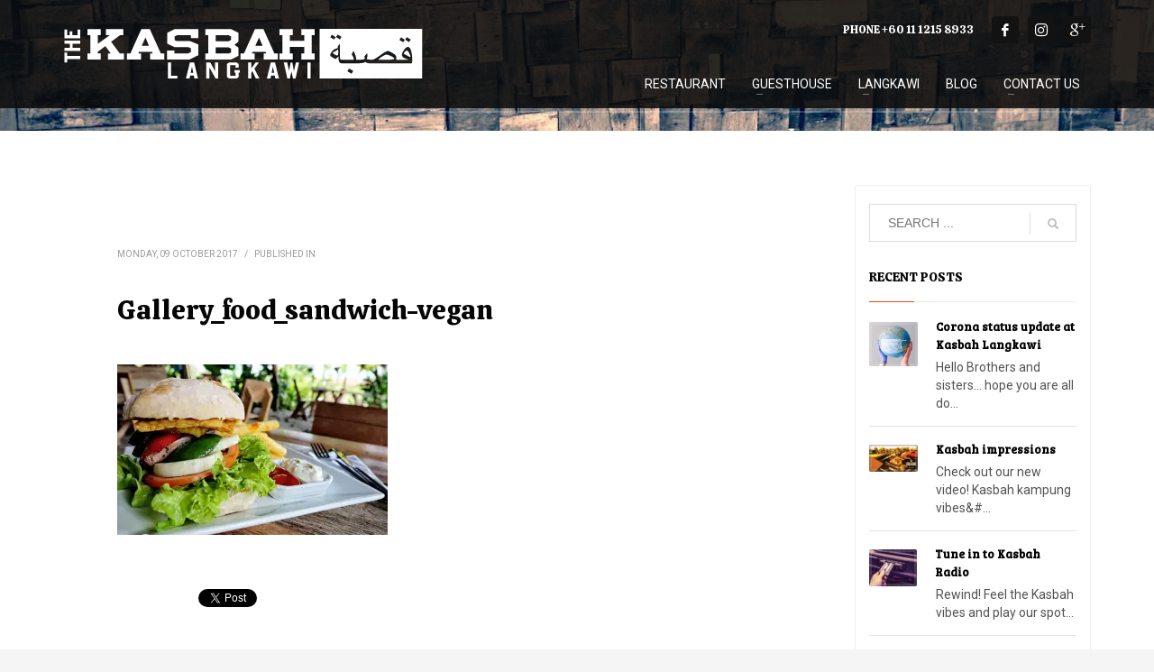

--- FILE ---
content_type: text/html; charset=UTF-8
request_url: https://kasbah.my/gallery_food_sandwich-vegan/
body_size: 11139
content:
<!DOCTYPE html><html
lang=en-GB><head><meta
charset=UTF-8><meta
name=twitter:widgets:csp content=on><link
rel=profile href=http://gmpg.org/xfn/11><link
rel=pingback href=https://kasbah.my/xmlrpc.php><title>Gallery_food_sandwich-vegan &#8211; The Kasbah Langkawi</title><link
rel=dns-prefetch href=//s0.wp.com><link
rel=dns-prefetch href=//fonts.googleapis.com><link
rel=dns-prefetch href=//ajax.googleapis.com><link
rel=dns-prefetch href=//s.w.org><link
rel=alternate type=application/rss+xml title="The Kasbah Langkawi &raquo; Feed" href=https://kasbah.my/feed/ ><link
rel=alternate type=application/rss+xml title="The Kasbah Langkawi &raquo; Comments Feed" href=https://kasbah.my/comments/feed/ ><link
rel=alternate type=application/rss+xml title="The Kasbah Langkawi &raquo; Gallery_food_sandwich-vegan Comments Feed" href="https://kasbah.my/feed/?attachment_id=2935"> <script>window._wpemojiSettings = {"baseUrl":"https:\/\/s.w.org\/images\/core\/emoji\/11\/72x72\/","ext":".png","svgUrl":"https:\/\/s.w.org\/images\/core\/emoji\/11\/svg\/","svgExt":".svg","source":{"concatemoji":"https:\/\/kasbah.my\/wp-includes\/js\/wp-emoji-release.min.js?ver=4.9.24"}};
			!function(e,a,t){var n,r,o,i=a.createElement("canvas"),p=i.getContext&&i.getContext("2d");function s(e,t){var a=String.fromCharCode;p.clearRect(0,0,i.width,i.height),p.fillText(a.apply(this,e),0,0);e=i.toDataURL();return p.clearRect(0,0,i.width,i.height),p.fillText(a.apply(this,t),0,0),e===i.toDataURL()}function c(e){var t=a.createElement("script");t.src=e,t.defer=t.type="text/javascript",a.getElementsByTagName("head")[0].appendChild(t)}for(o=Array("flag","emoji"),t.supports={everything:!0,everythingExceptFlag:!0},r=0;r<o.length;r++)t.supports[o[r]]=function(e){if(!p||!p.fillText)return!1;switch(p.textBaseline="top",p.font="600 32px Arial",e){case"flag":return s([55356,56826,55356,56819],[55356,56826,8203,55356,56819])?!1:!s([55356,57332,56128,56423,56128,56418,56128,56421,56128,56430,56128,56423,56128,56447],[55356,57332,8203,56128,56423,8203,56128,56418,8203,56128,56421,8203,56128,56430,8203,56128,56423,8203,56128,56447]);case"emoji":return!s([55358,56760,9792,65039],[55358,56760,8203,9792,65039])}return!1}(o[r]),t.supports.everything=t.supports.everything&&t.supports[o[r]],"flag"!==o[r]&&(t.supports.everythingExceptFlag=t.supports.everythingExceptFlag&&t.supports[o[r]]);t.supports.everythingExceptFlag=t.supports.everythingExceptFlag&&!t.supports.flag,t.DOMReady=!1,t.readyCallback=function(){t.DOMReady=!0},t.supports.everything||(n=function(){t.readyCallback()},a.addEventListener?(a.addEventListener("DOMContentLoaded",n,!1),e.addEventListener("load",n,!1)):(e.attachEvent("onload",n),a.attachEvent("onreadystatechange",function(){"complete"===a.readyState&&t.readyCallback()})),(n=t.source||{}).concatemoji?c(n.concatemoji):n.wpemoji&&n.twemoji&&(c(n.twemoji),c(n.wpemoji)))}(window,document,window._wpemojiSettings);</script> <style>img.wp-smiley,img.emoji{display:inline !important;border:none !important;box-shadow:none !important;height:1em !important;width:1em !important;margin:0
.07em !important;vertical-align:-0.1em !important;background:none !important;padding:0
!important}</style><link
rel=stylesheet id=zn_all_g_fonts-css  href='//fonts.googleapis.com/css?family=Amatic+SC%7CRoboto+Condensed%7CRoboto%7CBree+Serif%7CPatua+One%7CArchitects+Daughter%7CCaveat+Brush%7CRancho%7CCalistoga%7CBebas+Neue&#038;subset=latin&#038;ver=4.9.24' type=text/css media=all><link
rel=stylesheet href=https://kasbah.my/wp-content/cache/minify/e0024.css media=all><link
rel=stylesheet id=jquery-style-css  href='https://ajax.googleapis.com/ajax/libs/jqueryui/1.8.2/themes/smoothness/jquery-ui.css?ver=4.9.24' type=text/css media=all><link
rel=stylesheet href=https://kasbah.my/wp-content/cache/minify/fc74f.css media=all><link
rel=stylesheet id=th-theme-print-stylesheet-css  href='https://kasbah.my/wp-content/themes/kallyas/css/print.css?ver=4.15.14' type=text/css media=print> <script src='https://kasbah.my/wp-includes/js/jquery/jquery.js?ver=1.12.4'></script> <script src='https://kasbah.my/wp-includes/js/jquery/jquery-migrate.min.js?ver=1.4.1'></script> <script src='https://kasbah.my/wp-includes/js/jquery/ui/core.min.js?ver=1.11.4'></script> <script src='https://kasbah.my/wp-includes/js/jquery/ui/datepicker.min.js?ver=1.11.4'></script> <script>jQuery(document).ready(function(jQuery){jQuery.datepicker.setDefaults({"closeText":"Close","currentText":"Today","monthNames":["January","February","March","April","May","June","July","August","September","October","November","December"],"monthNamesShort":["Jan","Feb","Mar","Apr","May","Jun","Jul","Aug","Sep","Oct","Nov","Dec"],"nextText":"Next","prevText":"Previous","dayNames":["Sunday","Monday","Tuesday","Wednesday","Thursday","Friday","Saturday"],"dayNamesShort":["Sun","Mon","Tue","Wed","Thu","Fri","Sat"],"dayNamesMin":["S","M","T","W","T","F","S"],"dateFormat":"MM d, yy","firstDay":0,"isRTL":false});});</script> <script>var WPURLS = {"siteurl":"https:\/\/kasbah.my"};</script> <script src='https://kasbah.my/wp-content/plugins/beds24-online-booking/js/beds24-datepicker.js?ver=4.9.24'></script> <link
rel=https://api.w.org/ href=https://kasbah.my/wp-json/ ><link
rel=EditURI type=application/rsd+xml title=RSD href=https://kasbah.my/xmlrpc.php?rsd><link
rel=wlwmanifest type=application/wlwmanifest+xml href=https://kasbah.my/wp-includes/wlwmanifest.xml><meta
name=generator content="WordPress 4.9.24"><link
rel=shortlink href=https://wp.me/aaaDAg-Ll><link
rel=alternate type=application/json+oembed href="https://kasbah.my/wp-json/oembed/1.0/embed?url=https%3A%2F%2Fkasbah.my%2Fgallery_food_sandwich-vegan%2F"><link
rel=alternate type=text/xml+oembed href="https://kasbah.my/wp-json/oembed/1.0/embed?url=https%3A%2F%2Fkasbah.my%2Fgallery_food_sandwich-vegan%2F&#038;format=xml"><link
rel=dns-prefetch href=//v0.wordpress.com><link
rel=dns-prefetch href=//i0.wp.com><link
rel=dns-prefetch href=//i1.wp.com><link
rel=dns-prefetch href=//i2.wp.com><style>img#wpstats{display:none}</style><meta
name=theme-color
content=#e84d0b><meta
name=viewport content="width=device-width, initial-scale=1, maximum-scale=1">
<!--[if lte IE 8]> <script>var $buoop = {
				vs: {i: 10, f: 25, o: 12.1, s: 7, n: 9}
			};

			$buoop.ol = window.onload;

			window.onload = function () {
				try {
					if ($buoop.ol) {
						$buoop.ol()
					}
				}
				catch (e) {
				}

				var e = document.createElement("script");
				e.setAttribute("type", "text/javascript");
				e.setAttribute("src", "https://browser-update.org/update.js");
				document.body.appendChild(e);
			};</script> <![endif]-->
<!--[if lt IE 9]> <script src=//html5shim.googlecode.com/svn/trunk/html5.js></script> <![endif]-->
<noscript><style media=screen>.zn-animateInViewport{visibility:visible}</style></noscript><style>html:not( .jetpack-lazy-images-js-enabled ) .jetpack-lazy-image{display:none}</style> <script>document.documentElement.classList.add(
					'jetpack-lazy-images-js-enabled'
				);</script> <meta
property=og:type content=article><meta
property=og:title content=Gallery_food_sandwich-vegan><meta
property=og:url content=https://kasbah.my/gallery_food_sandwich-vegan/ ><meta
property=og:description content="Visit the post for more."><meta
property=article:published_time content=2017-10-09T10:35:12+00:00><meta
property=article:modified_time content=2017-10-09T10:35:12+00:00><meta
property=og:site_name content="The Kasbah Langkawi"><meta
property=og:image content=https://kasbah.my/wp-content/uploads/2017/10/Gallery_food_sandwich-vegan.jpg><meta
property=og:locale content=en_GB><meta
name=twitter:text:title content=Gallery_food_sandwich-vegan><meta
name=twitter:image content="https://i2.wp.com/kasbah.my/wp-content/uploads/2017/09/cropped-Kasbah_logo_B_512.jpg?fit=240%2C240&amp;ssl=1"><meta
name=twitter:card content=summary><meta
name=twitter:description content="Visit the post for more."><link
rel=icon href="https://i2.wp.com/kasbah.my/wp-content/uploads/2017/09/cropped-Kasbah_logo_B_512.jpg?fit=32%2C32&#038;ssl=1" sizes=32x32><link
rel=icon href="https://i2.wp.com/kasbah.my/wp-content/uploads/2017/09/cropped-Kasbah_logo_B_512.jpg?fit=192%2C192&#038;ssl=1" sizes=192x192><link
rel=apple-touch-icon-precomposed href="https://i2.wp.com/kasbah.my/wp-content/uploads/2017/09/cropped-Kasbah_logo_B_512.jpg?fit=180%2C180&#038;ssl=1"><meta
name=msapplication-TileImage content="https://i2.wp.com/kasbah.my/wp-content/uploads/2017/09/cropped-Kasbah_logo_B_512.jpg?fit=270%2C270&#038;ssl=1"></head><body
class="attachment attachment-template-default single single-attachment postid-2935 attachmentid-2935 attachment-jpeg res1170 kl-sticky-header kl-skin--light" itemscope=itemscope itemtype=https://schema.org/WebPage ><div
class=login_register_stuff></div><div
id=fb-root></div> <script>(function (d, s, id) {
				var js, fjs = d.getElementsByTagName(s)[0];
				if (d.getElementById(id)) return;
				js = d.createElement(s);
				js.id = id;
				js.src = "//connect.facebook.net/en_US/sdk.js#xfbml=1&version=v2.5";
				fjs.parentNode.insertBefore(js, fjs);
			}(document, 'script', 'facebook-jssdk'));</script> <div
id=zn-nav-overlay class="znNavOvr znNavOvr--layoutS2 znNavOvr--animation1 znNavOvr--theme-dark"><div
class="znNavOvr-inner "><div
class=znNavOvr-menuWrapper></div><div
class="znNavOvr-copyText-wrapper znNavOvr-opEffect"><div
class=znNavOvr-copyText>© 2018 Cenang Backyard Sdn Bhd</div></div></div><a
href=# class="znNavOvr-close znNavOvr-close--trSmall" id=znNavOvr-close>
<span></span>
<svg
x=0px y=0px width=54px height=54px viewBox="0 0 54 54">
<circle
fill=transparent stroke=#656e79 stroke-width=1 cx=27 cy=27 r=25 stroke-dasharray="157 157" stroke-dashoffset=157></circle>
</svg>
</a></div><div
id=page_wrapper><header
id=header class="site-header  style5 header--sticky header--not-sticked    headerstyle-xs--image_color  sticky-resize headerstyle--image_color site-header--absolute nav-th--light siteheader-classic siteheader-classic-normal sheader-sh--light"  data-custom-sticky-textscheme=sh--gray ><div
class="site-header-wrapper sticky-top-area"><div
class="kl-top-header site-header-main-wrapper clearfix   sh--light"><div
class="container siteheader-container header--oldstyles"><div
class="fxb-row fxb-row-col-sm"><div
class='fxb-col fxb fxb-center-x fxb-center-y fxb-basis-auto fxb-grow-0'><div
id=logo-container class="logo-container hasInfoCard  logosize--yes zn-original-logo"><h3 class='site-logo logo ' id='logo'><a
href=https://kasbah.my/ class=site-logo-anch><img
class="logo-img-sticky site-logo-img-sticky" src=https://kasbah.my/wp-content/uploads/2017/10/Kasbah_logo_footer_white.png  alt="The Kasbah Langkawi" title="Travellers Café &amp; Guesthouse"><img
class="logo-img site-logo-img" src=https://kasbah.my/wp-content/uploads/2017/10/Kasbah_logo_header_white.png  alt="The Kasbah Langkawi" title="Travellers Café &amp; Guesthouse"></a></h3><div
id=infocard class=logo-infocard><div
class="custom "><div
class=row><div
class=col-sm-5><div
class="infocard-wrapper text-center"><p><img
src=https://kasbah.my/wp-content/uploads/2017/09/CenangBackYard_wht.png alt="The Kasbah Langkawi"></p><p>The Kasbah Langkawi is wholly owned by Cenang Backyard Sdn Bhd</p></div></div><div
class=col-sm-7><div
class="custom contact-details"><p>
<strong>T +60-11-12158933</strong><br>
Email:&nbsp;<a
href=mailto:contact@kasbah.my>contact@kasbah.my</a></p><p>
Cenang Backyard Sdn Bhd<br>Lorong HJ Salleh<br>KG Bohor Tempoyak, MK Kedawang<br>07000 Langkawi<br>Kedah, Malaysia</p></div><div
style=height:20px;></div></div></div></div></div></div></div><div
class='fxb-col fxb-basis-auto'><div
class="separator site-header-separator visible-xs"></div><div
class="fxb-row site-header-row site-header-top "><div
class='fxb-col fxb fxb-start-x fxb-center-y fxb-basis-auto site-header-col-left site-header-top-left'></div><div
class='fxb-col fxb fxb-end-x fxb-center-y fxb-basis-auto site-header-col-right site-header-top-right'><div
class="sh-component kl-header-toptext kl-font-alt">PHONE ‭+60 11 1215 8933</div><ul
class="sh-component social-icons sc--colored_hov topnav navRight topnav-no-hdnav"><li
class="topnav-li social-icons-li"><a
href=https://www.facebook.com/KasbahLGK/ data-zniconfam=kl-social-icons data-zn_icon= target=_blank class="topnav-item social-icons-item scheader-icon-ue83f" title=Facebook></a></li><li
class="topnav-li social-icons-li"><a
href=https://www.instagram.com/kasbahlangkawi/ data-zniconfam=kl-social-icons data-zn_icon= target=_blank class="topnav-item social-icons-item scheader-icon-ue859" title=Instagram></a></li><li
class="topnav-li social-icons-li"><a
href="https://www.google.com/search?q=The+Kasbah&stick=H4sIAAAAAAAA_-NgU1IxqDA2MEmyME81NLBMMzY2SjG2AgoZpaSlGaSYpVoYmZummC5i5QrJSFXwTixOSswAAD7x3qc1AAAA&hl=en&mat=CQsSTkOAQUrGElYBNqvzOhDf2GWB2l1wvESQqLS82BqCz5UbpF5vtEAQ-bNRfYkr3QQ7uKxgjvwikWKXZSY1INjXpZljodlv46vf9wonpfGTEymHPTuxwGUM54V8Ec5k8Q" data-zniconfam=kl-social-icons data-zn_icon= target=_blank class="topnav-item social-icons-item scheader-icon-ue808" title=Google></a></li></ul></div></div><div
class="separator site-header-separator visible-xs"></div><div
class="fxb-row site-header-row site-header-main "><div
class='fxb-col fxb fxb-start-x fxb-center-y fxb-basis-auto site-header-col-left site-header-main-left'></div><div
class='fxb-col fxb fxb-center-x fxb-center-y fxb-basis-auto site-header-col-center site-header-main-center'></div><div
class='fxb-col fxb fxb-end-x fxb-center-y fxb-basis-auto site-header-col-right site-header-main-right'><div
class='fxb-col fxb fxb-end-x fxb-center-y fxb-basis-auto site-header-main-right-top'><div
class="sh-component main-menu-wrapper" role=navigation itemscope=itemscope itemtype=https://schema.org/SiteNavigationElement ><div
class=zn-res-menuwrapper>
<a
href=# class="zn-res-trigger zn-menuBurger zn-menuBurger--3--s zn-menuBurger--anim1 " id=zn-res-trigger>
<span></span>
<span></span>
<span></span>
</a></div><div
id=main-menu class="main-nav mainnav--overlay mainnav--active-uline mainnav--pointer-dash nav-mm--light zn_mega_wrapper "><ul
id=menu-main-menu class="main-menu main-menu-nav zn_mega_menu "><li
id=menu-item-3068 class="main-menu-item menu-item menu-item-type-post_type menu-item-object-page menu-item-3068  main-menu-item-top  menu-item-even menu-item-depth-0"><a
href=https://kasbah.my/restaurant/ class=" main-menu-link main-menu-link-top"><span>RESTAURANT</span></a></li><li
id=menu-item-4859 class="main-menu-item menu-item menu-item-type-post_type menu-item-object-page menu-item-has-children menu-item-4859  main-menu-item-top  menu-item-even menu-item-depth-0"><a
href=https://kasbah.my/guesthouse-2/ class=" main-menu-link main-menu-link-top"><span>GUESTHOUSE</span></a><ul
class="sub-menu clearfix"><li
id=menu-item-4882 class="main-menu-item menu-item menu-item-type-post_type menu-item-object-page menu-item-4882  main-menu-item-sub  menu-item-odd menu-item-depth-1"><a
href=https://kasbah.my/deluxe-double-room/ class=" main-menu-link main-menu-link-sub"><span>Deluxe Double Bed Room</span></a></li><li
id=menu-item-4994 class="main-menu-item menu-item menu-item-type-post_type menu-item-object-page menu-item-4994  main-menu-item-sub  menu-item-odd menu-item-depth-1"><a
href=https://kasbah.my/deluxe-twin-room/ class=" main-menu-link main-menu-link-sub"><span>Deluxe Twin Bed Room</span></a></li><li
id=menu-item-4992 class="main-menu-item menu-item menu-item-type-post_type menu-item-object-page menu-item-4992  main-menu-item-sub  menu-item-odd menu-item-depth-1"><a
href=https://kasbah.my/basic-double-room/ class=" main-menu-link main-menu-link-sub"><span>Basic Double Bed Room</span></a></li><li
id=menu-item-4993 class="main-menu-item menu-item menu-item-type-post_type menu-item-object-page menu-item-4993  main-menu-item-sub  menu-item-odd menu-item-depth-1"><a
href=https://kasbah.my/basic-twin-room/ class=" main-menu-link main-menu-link-sub"><span>Basic Twin Bed Room</span></a></li><li
id=menu-item-5074 class="main-menu-item menu-item menu-item-type-post_type menu-item-object-page menu-item-5074  main-menu-item-sub  menu-item-odd menu-item-depth-1"><a
href=https://kasbah.my/group-house/ class=" main-menu-link main-menu-link-sub"><span>Dormitory</span></a></li></ul></li><li
id=menu-item-3115 class="main-menu-item menu-item menu-item-type-post_type menu-item-object-page menu-item-has-children menu-item-3115  main-menu-item-top  menu-item-even menu-item-depth-0"><a
href=https://kasbah.my/langkawi/ class=" main-menu-link main-menu-link-top"><span>LANGKAWI</span></a><ul
class="sub-menu clearfix"><li
id=menu-item-3238 class="main-menu-item menu-item menu-item-type-post_type menu-item-object-page menu-item-3238  main-menu-item-sub  menu-item-odd menu-item-depth-1"><a
href=https://kasbah.my/langkawi/beaches/ class=" main-menu-link main-menu-link-sub"><span>BEACHES</span></a></li><li
id=menu-item-3237 class="main-menu-item menu-item menu-item-type-post_type menu-item-object-page menu-item-3237  main-menu-item-sub  menu-item-odd menu-item-depth-1"><a
href=https://kasbah.my/langkawi/jungle/ class=" main-menu-link main-menu-link-sub"><span>JUNGLE</span></a></li><li
id=menu-item-3629 class="main-menu-item menu-item menu-item-type-post_type menu-item-object-page menu-item-3629  main-menu-item-sub  menu-item-odd menu-item-depth-1"><a
href=https://kasbah.my/langkawi/mangrove/ class=" main-menu-link main-menu-link-sub"><span>MANGROVES</span></a></li><li
id=menu-item-3253 class="main-menu-item menu-item menu-item-type-post_type menu-item-object-page menu-item-3253  main-menu-item-sub  menu-item-odd menu-item-depth-1"><a
href=https://kasbah.my/langkawi/waterfall/ class=" main-menu-link main-menu-link-sub"><span>WATERFALL</span></a></li><li
id=menu-item-3771 class="main-menu-item menu-item menu-item-type-post_type menu-item-object-page menu-item-3771  main-menu-item-sub  menu-item-odd menu-item-depth-1"><a
href=https://kasbah.my/langkawi/99islands/ class=" main-menu-link main-menu-link-sub"><span>99 ISLANDS</span></a></li><li
id=menu-item-3772 class="main-menu-item menu-item menu-item-type-post_type menu-item-object-page menu-item-3772  main-menu-item-sub  menu-item-odd menu-item-depth-1"><a
href=https://kasbah.my/langkawi/topview/ class=" main-menu-link main-menu-link-sub"><span>TOP VIEW</span></a></li><li
id=menu-item-3769 class="main-menu-item menu-item menu-item-type-post_type menu-item-object-page menu-item-3769  main-menu-item-sub  menu-item-odd menu-item-depth-1"><a
href=https://kasbah.my/langkawi/rural/ class=" main-menu-link main-menu-link-sub"><span>RURAL LANGKAWI</span></a></li><li
id=menu-item-3895 class="main-menu-item menu-item menu-item-type-post_type menu-item-object-page menu-item-3895  main-menu-item-sub  menu-item-odd menu-item-depth-1"><a
href=https://kasbah.my/langkawi/marine-park-pulau-payar/ class=" main-menu-link main-menu-link-sub"><span>MARINE PARK</span></a></li><li
id=menu-item-3770 class="main-menu-item menu-item menu-item-type-post_type menu-item-object-page menu-item-3770  main-menu-item-sub  menu-item-odd menu-item-depth-1"><a
href=https://kasbah.my/langkawi/culture/ class=" main-menu-link main-menu-link-sub"><span>CULTURE</span></a></li><li
id=menu-item-3869 class="main-menu-item menu-item menu-item-type-post_type menu-item-object-page menu-item-3869  main-menu-item-sub  menu-item-odd menu-item-depth-1"><a
href=https://kasbah.my/langkawi/legends/ class=" main-menu-link main-menu-link-sub"><span>LEGENDS</span></a></li><li
id=menu-item-3768 class="main-menu-item menu-item menu-item-type-post_type menu-item-object-page menu-item-3768  main-menu-item-sub  menu-item-odd menu-item-depth-1"><a
href=https://kasbah.my/langkawi/food/ class=" main-menu-link main-menu-link-sub"><span>FOOD</span></a></li></ul></li><li
id=menu-item-2652 class="main-menu-item menu-item menu-item-type-post_type menu-item-object-page current_page_parent menu-item-2652  main-menu-item-top  menu-item-even menu-item-depth-0"><a
href=https://kasbah.my/blog/ class=" main-menu-link main-menu-link-top"><span>BLOG</span></a></li><li
id=menu-item-2695 class="main-menu-item menu-item menu-item-type-post_type menu-item-object-page menu-item-has-children menu-item-2695  main-menu-item-top  menu-item-even menu-item-depth-0"><a
href=https://kasbah.my/contact-us/ class=" main-menu-link main-menu-link-top"><span>CONTACT US</span></a><ul
class="sub-menu clearfix"><li
id=menu-item-3339 class="main-menu-item menu-item menu-item-type-post_type menu-item-object-page menu-item-3339  main-menu-item-sub  menu-item-odd menu-item-depth-1"><a
href=https://kasbah.my/about-us/ class=" main-menu-link main-menu-link-sub"><span>ABOUT US</span></a></li></ul></li></ul></div></div></div></div></div></div></div><div
class="separator site-header-separator "></div></div></div></div></header><div
id=page_header class="page-subheader page-subheader--auto page-subheader--inherit-hp zn_def_header_style  psubhead-stheader--absolute sh-tcolor--dark"><div
class=bgback></div><div
class=th-sparkles></div><div
class=ph-content-wrap><div
class=ph-content-v-center><div><div
class=container><div
class=row><div
class=col-sm-12><ul
vocab=http://schema.org/ typeof=BreadcrumbList class="breadcrumbs fixclear bread-style--minimal"><li
property=itemListElement typeof=ListItem><a
property=item typeof=WebPage href=https://kasbah.my>Home</a></li><li>Gallery_food_sandwich-vegan</li></ul>&nbsp;<div
class=clearfix></div></div></div></div></div></div></div><div
class=zn_header_bottom_style></div></div><section
id=content class=site-content><div
class=container><div
class=row><div
class="right_sidebar col-sm-8 col-md-9 " role=main itemprop=mainContentOfPage ><div
id=th-content-post><div
id=post-2935 class="kl-single-layout--modern post-2935 attachment type-attachment status-inherit hentry"><div
class="itemView clearfix eBlog kl-blog kl-blog-list-wrapper kl-blog--style-light "><div
class=kl-blog-post itemscope=itemscope itemtype=https://schema.org/Blog ><div
class=kl-blog-post-header><div
class="kl-blog-post-details clearfix"><div
class="pull-right hg-postlove-container"></div><div
class=kl-blog-post-meta>
<span
class="kl-blog-post-date updated" itemprop=datePublished >
Monday, 09 October 2017</span>
<span
class="infSep kl-blog-post-details-sep"> / </span>
<span
class="itemCategory kl-blog-post-category"> Published in </span></div></div></div><h1 class="page-title kl-blog-post-title entry-title" itemprop="headline" >Gallery_food_sandwich-vegan</h1><div
class="itemBody kl-blog-post-body kl-blog-cols-1" itemprop=text ><p
class=attachment><a
href='https://i1.wp.com/kasbah.my/wp-content/uploads/2017/10/Gallery_food_sandwich-vegan.jpg?ssl=1'><img
width=300 height=189 src=https://kasbah.my/wp-content/plugins/jetpack/modules/lazy-images/images/1x1.trans.gif class="attachment-medium size-medium" alt data-lazy-src="https://i1.wp.com/kasbah.my/wp-content/uploads/2017/10/Gallery_food_sandwich-vegan.jpg?fit=300%2C189&amp;ssl=1" data-lazy-srcset="https://i1.wp.com/kasbah.my/wp-content/uploads/2017/10/Gallery_food_sandwich-vegan.jpg?w=1140&amp;ssl=1 1140w, https://i1.wp.com/kasbah.my/wp-content/uploads/2017/10/Gallery_food_sandwich-vegan.jpg?resize=300%2C189&amp;ssl=1 300w, https://i1.wp.com/kasbah.my/wp-content/uploads/2017/10/Gallery_food_sandwich-vegan.jpg?resize=768%2C485&amp;ssl=1 768w, https://i1.wp.com/kasbah.my/wp-content/uploads/2017/10/Gallery_food_sandwich-vegan.jpg?resize=1024%2C647&amp;ssl=1 1024w, https://i1.wp.com/kasbah.my/wp-content/uploads/2017/10/Gallery_food_sandwich-vegan.jpg?resize=280%2C177&amp;ssl=1 280w" data-lazy-sizes="(max-width: 300px) 100vw, 300px"></a></p></div><div
class=clearfix></div><div
class="row blog-sg-footer"><div
class=col-sm-6><ul
class="itemSocialSharing kl-blog-post-socsharing clearfix"><li
class="itemFacebookButton kl-blog-post-socsharing-fb"><div
class=fb-like data-href=https://kasbah.my/gallery_food_sandwich-vegan/ data-send=false data-layout=button_count data-width=90 data-show-faces=false></div></li><li
class="itemGooglePlusOneButton kl-blog-post-socsharing-gp"> <script>jQuery(function($){
                var po = document.createElement('script');
                po.type = 'text/javascript';
                po.async = true;
                po.src = 'https://apis.google.com/js/plusone.js';
                var s = document.getElementsByTagName('script')[0];
                s.parentNode.insertBefore(po, s);
            });</script> <div
class=g-plusone data-size=medium></div></li><li
class="itemTwitterButton kl-blog-post-socsharing-tw">
<a
href=//twitter.com/share class=twitter-share-button data-count=horizontal>Tweet</a> <script>window.twttr = (function(d, s, id) {
          var js, fjs = d.getElementsByTagName(s)[0],
            t = window.twttr || {};
          if (d.getElementById(id)) return t;
          js = d.createElement(s);
          js.id = id;
          js.src = "https://platform.twitter.com/widgets.js";
          fjs.parentNode.insertBefore(js, fjs);

          t._e = [];
          t.ready = function(f) {
            t._e.push(f);
          };

          return t;
        }(document, "script", "twitter-wjs"));</script> </li><li
class=kl-blog-post-socsharing-pin>
<a
data-pin-do=buttonPin data-pin-count=beside data-pin-save=true href="https://www.pinterest.com/pin/create/button/?url=https%3A%2F%2Fkasbah.my%2Fgallery_food_sandwich-vegan%2F" class=pin-it-button></a> <script async defer src=//assets.pinterest.com/js/pinit.js></script> </li></ul></div><div
class=col-sm-6></div></div><div
class="related-articles kl-blog-related"><h3 class="rta-title kl-blog-related-title" itemprop="headline" >What you can read next</h3><div
class="row kl-blog-related-row"><div
class=col-sm-4><div
class="rta-post kl-blog-related-post">
<a
class=kl-blog-related-post-link href=https://kasbah.my/2021/01/02/kasbah-impressions/ >
<img
class=kl-blog-related-post-img src=https://kasbah.my/wp-content/uploads/2021/01/youtube-cover-kasbah-370x240_c.jpg width=370 height=240 alt title=youtube-cover-kasbah></a><h5 class="kl-blog-related-post-title"><a
class=kl-blog-related-post-title-link href=https://kasbah.my/2021/01/02/kasbah-impressions/ >Kasbah impressions</a></h5></div></div><div
class=col-sm-4><div
class="rta-post kl-blog-related-post">
<a
class=kl-blog-related-post-link href=https://kasbah.my/2017/09/03/homemade-jam/ >
<img
class=kl-blog-related-post-img src=https://kasbah.my/wp-content/uploads/2017/10/21200701_2014381782128124_3523894314225277985_o-370x240_c.jpg width=370 height=240 alt title=21200701_2014381782128124_3523894314225277985_o></a><h5 class="kl-blog-related-post-title"><a
class=kl-blog-related-post-title-link href=https://kasbah.my/2017/09/03/homemade-jam/ >Homemade Jam</a></h5></div></div><div
class=col-sm-4><div
class="rta-post kl-blog-related-post">
<a
class=kl-blog-related-post-link href=https://kasbah.my/2017/07/20/nafas/ >
<img
class=kl-blog-related-post-img src=https://kasbah.my/wp-content/uploads/2017/10/Nafas_thumb-370x240_c.jpg width=370 height=240 alt title=Nafas_thumb></a><h5 class="kl-blog-related-post-title"><a
class=kl-blog-related-post-title-link href=https://kasbah.my/2017/07/20/nafas/ >Nafas</a></h5></div></div></div></div></div></div></div><div
class="comment-form-wrapper kl-comments-wrapper kl-commlayout-modern"><div
class=clear></div><div
class="zn-separator zn-margin-b line"></div><div
class="zn_comments sixteen columns  kl-comments"><p>You must be <a
href="https://kasbah.my/wp-login.php?redirect_to=https%3A%2F%2Fkasbah.my%2Fgallery_food_sandwich-vegan%2F">
logged in </a>
to post a comment.</p></div></div></div></div><aside
class=" col-sm-4 col-md-3 " role=complementary itemscope=itemscope itemtype=https://schema.org/WPSideBar ><div
class="zn_sidebar sidebar kl-sidebar--light element-scheme--light"><div
id=search-2 class="widget zn-sidebar-widget widget_search"><form
id=searchform class=gensearch__form action=https://kasbah.my/ method=get>
<input
id=s name=s value class="inputbox gensearch__input" type=text placeholder="SEARCH ...">
<button
type=submit id=searchsubmit value=go class="gensearch__submit glyphicon glyphicon-search"></button></form></div><div
id=recent-posts-2 class="widget zn-sidebar-widget widget_recent_entries"><div
class=latest_posts-wgt><h3 class="widgettitle zn-sidebar-widget-title title">Recent Posts</h3><ul
class="posts latest_posts-wgt-posts"><li
class="lp-post latest_posts-wgt-post">
<a
href=https://kasbah.my/2021/03/20/corona-status-update-at-kasbah-langkawi/ class="hoverBorder pull-left latest_posts-wgt-thumb"><img
width=54 height=49 src=https://kasbah.my/wp-content/plugins/jetpack/modules/lazy-images/images/1x1.trans.gif class="attachment-54x54 size-54x54 wp-post-image" alt data-lazy-src="https://i1.wp.com/kasbah.my/wp-content/uploads/2021/03/pexels-anna-shvets-4167544.jpg?fit=54%2C49&amp;ssl=1" data-lazy-srcset="https://i1.wp.com/kasbah.my/wp-content/uploads/2021/03/pexels-anna-shvets-4167544.jpg?w=1000&amp;ssl=1 1000w, https://i1.wp.com/kasbah.my/wp-content/uploads/2021/03/pexels-anna-shvets-4167544.jpg?resize=300%2C272&amp;ssl=1 300w, https://i1.wp.com/kasbah.my/wp-content/uploads/2021/03/pexels-anna-shvets-4167544.jpg?resize=768%2C697&amp;ssl=1 768w, https://i1.wp.com/kasbah.my/wp-content/uploads/2021/03/pexels-anna-shvets-4167544.jpg?resize=206%2C187&amp;ssl=1 206w, https://i1.wp.com/kasbah.my/wp-content/uploads/2021/03/pexels-anna-shvets-4167544.jpg?resize=800%2C726&amp;ssl=1 800w" data-lazy-sizes="(max-width: 54px) 100vw, 54px"></a><h4 class="title latest_posts-wgt-title" itemprop="headline" >
<a
href=https://kasbah.my/2021/03/20/corona-status-update-at-kasbah-langkawi/ class=latest_posts-wgt-title-link title="Corona status update at Kasbah Langkawi">
Corona status update at Kasbah Langkawi	</a></h4><div
class="text latest_posts-wgt-text">Hello Brothers and sisters… hope you are all do...</div></li><li
class="lp-post latest_posts-wgt-post">
<a
href=https://kasbah.my/2021/01/02/kasbah-impressions/ class="hoverBorder pull-left latest_posts-wgt-thumb"><img
width=54 height=30 src=https://kasbah.my/wp-content/plugins/jetpack/modules/lazy-images/images/1x1.trans.gif class="attachment-54x54 size-54x54 wp-post-image" alt data-lazy-src="https://i1.wp.com/kasbah.my/wp-content/uploads/2021/01/youtube-cover-kasbah.jpg?fit=54%2C30&amp;ssl=1" data-lazy-srcset="https://i1.wp.com/kasbah.my/wp-content/uploads/2021/01/youtube-cover-kasbah.jpg?w=1280&amp;ssl=1 1280w, https://i1.wp.com/kasbah.my/wp-content/uploads/2021/01/youtube-cover-kasbah.jpg?resize=300%2C169&amp;ssl=1 300w, https://i1.wp.com/kasbah.my/wp-content/uploads/2021/01/youtube-cover-kasbah.jpg?resize=768%2C432&amp;ssl=1 768w, https://i1.wp.com/kasbah.my/wp-content/uploads/2021/01/youtube-cover-kasbah.jpg?resize=1024%2C576&amp;ssl=1 1024w, https://i1.wp.com/kasbah.my/wp-content/uploads/2021/01/youtube-cover-kasbah.jpg?resize=280%2C158&amp;ssl=1 280w, https://i1.wp.com/kasbah.my/wp-content/uploads/2021/01/youtube-cover-kasbah.jpg?resize=1170%2C658&amp;ssl=1 1170w, https://i1.wp.com/kasbah.my/wp-content/uploads/2021/01/youtube-cover-kasbah.jpg?resize=800%2C450&amp;ssl=1 800w" data-lazy-sizes="(max-width: 54px) 100vw, 54px"></a><h4 class="title latest_posts-wgt-title" itemprop="headline" >
<a
href=https://kasbah.my/2021/01/02/kasbah-impressions/ class=latest_posts-wgt-title-link title="Kasbah impressions">
Kasbah impressions	</a></h4><div
class="text latest_posts-wgt-text">Check out our new video! Kasbah kampung vibes&#...</div></li><li
class="lp-post latest_posts-wgt-post">
<a
href=https://kasbah.my/2021/01/02/want-to-tune-in-to-kasbah-radio/ class="hoverBorder pull-left latest_posts-wgt-thumb"><img
width=54 height=41 src=https://kasbah.my/wp-content/plugins/jetpack/modules/lazy-images/images/1x1.trans.gif class="attachment-54x54 size-54x54 wp-post-image" alt data-lazy-src="https://i1.wp.com/kasbah.my/wp-content/uploads/2021/01/tobias-tullius-JdJrqv7BzhM-unsplash.jpg?fit=54%2C41&amp;ssl=1" data-lazy-srcset="https://i1.wp.com/kasbah.my/wp-content/uploads/2021/01/tobias-tullius-JdJrqv7BzhM-unsplash.jpg?w=800&amp;ssl=1 800w, https://i1.wp.com/kasbah.my/wp-content/uploads/2021/01/tobias-tullius-JdJrqv7BzhM-unsplash.jpg?resize=300%2C226&amp;ssl=1 300w, https://i1.wp.com/kasbah.my/wp-content/uploads/2021/01/tobias-tullius-JdJrqv7BzhM-unsplash.jpg?resize=768%2C578&amp;ssl=1 768w, https://i1.wp.com/kasbah.my/wp-content/uploads/2021/01/tobias-tullius-JdJrqv7BzhM-unsplash.jpg?resize=249%2C187&amp;ssl=1 249w" data-lazy-sizes="(max-width: 54px) 100vw, 54px"></a><h4 class="title latest_posts-wgt-title" itemprop="headline" >
<a
href=https://kasbah.my/2021/01/02/want-to-tune-in-to-kasbah-radio/ class=latest_posts-wgt-title-link title="Tune in to Kasbah Radio">
Tune in to Kasbah Radio	</a></h4><div
class="text latest_posts-wgt-text">Rewind! Feel the Kasbah vibes and play our spot...</div></li><li
class="lp-post latest_posts-wgt-post">
<a
href=https://kasbah.my/2020/12/31/2020-countdown/ class="hoverBorder pull-left latest_posts-wgt-thumb"><img
width=54 height=54 src=https://kasbah.my/wp-content/plugins/jetpack/modules/lazy-images/images/1x1.trans.gif class="attachment-54x54 size-54x54 wp-post-image" alt data-lazy-src="https://i1.wp.com/kasbah.my/wp-content/uploads/2021/01/DSCF4609.jpg?fit=54%2C54&amp;ssl=1" data-lazy-srcset="https://i1.wp.com/kasbah.my/wp-content/uploads/2021/01/DSCF4609.jpg?w=1408&amp;ssl=1 1408w, https://i1.wp.com/kasbah.my/wp-content/uploads/2021/01/DSCF4609.jpg?resize=150%2C150&amp;ssl=1 150w, https://i1.wp.com/kasbah.my/wp-content/uploads/2021/01/DSCF4609.jpg?resize=300%2C300&amp;ssl=1 300w, https://i1.wp.com/kasbah.my/wp-content/uploads/2021/01/DSCF4609.jpg?resize=768%2C768&amp;ssl=1 768w, https://i1.wp.com/kasbah.my/wp-content/uploads/2021/01/DSCF4609.jpg?resize=1024%2C1024&amp;ssl=1 1024w, https://i1.wp.com/kasbah.my/wp-content/uploads/2021/01/DSCF4609.jpg?resize=187%2C187&amp;ssl=1 187w, https://i1.wp.com/kasbah.my/wp-content/uploads/2021/01/DSCF4609.jpg?resize=1170%2C1170&amp;ssl=1 1170w, https://i1.wp.com/kasbah.my/wp-content/uploads/2021/01/DSCF4609.jpg?resize=800%2C800&amp;ssl=1 800w, https://i1.wp.com/kasbah.my/wp-content/uploads/2021/01/DSCF4609.jpg?resize=100%2C100&amp;ssl=1 100w" data-lazy-sizes="(max-width: 54px) 100vw, 54px"></a><h4 class="title latest_posts-wgt-title" itemprop="headline" >
<a
href=https://kasbah.my/2020/12/31/2020-countdown/ class=latest_posts-wgt-title-link title="2020 countdown">
2020 countdown	</a></h4><div
class="text latest_posts-wgt-text">BBQ &amp; Live Music &#8211; 2020 been a tuff y...</div></li><li
class="lp-post latest_posts-wgt-post">
<a
href=https://kasbah.my/2020/08/15/open-for-breakfast/ class="hoverBorder pull-left latest_posts-wgt-thumb"><img
width=54 height=30 src=https://kasbah.my/wp-content/plugins/jetpack/modules/lazy-images/images/1x1.trans.gif class="attachment-54x54 size-54x54 wp-post-image" alt data-lazy-src="https://i1.wp.com/kasbah.my/wp-content/uploads/2020/08/DSCF4010.jpg?fit=54%2C30&amp;ssl=1" data-lazy-srcset="https://i1.wp.com/kasbah.my/wp-content/uploads/2020/08/DSCF4010.jpg?w=1200&amp;ssl=1 1200w, https://i1.wp.com/kasbah.my/wp-content/uploads/2020/08/DSCF4010.jpg?resize=300%2C169&amp;ssl=1 300w, https://i1.wp.com/kasbah.my/wp-content/uploads/2020/08/DSCF4010.jpg?resize=768%2C433&amp;ssl=1 768w, https://i1.wp.com/kasbah.my/wp-content/uploads/2020/08/DSCF4010.jpg?resize=1024%2C578&amp;ssl=1 1024w, https://i1.wp.com/kasbah.my/wp-content/uploads/2020/08/DSCF4010.jpg?resize=280%2C158&amp;ssl=1 280w, https://i1.wp.com/kasbah.my/wp-content/uploads/2020/08/DSCF4010.jpg?resize=1170%2C660&amp;ssl=1 1170w, https://i1.wp.com/kasbah.my/wp-content/uploads/2020/08/DSCF4010.jpg?resize=800%2C451&amp;ssl=1 800w" data-lazy-sizes="(max-width: 54px) 100vw, 54px"></a><h4 class="title latest_posts-wgt-title" itemprop="headline" >
<a
href=https://kasbah.my/2020/08/15/open-for-breakfast/ class=latest_posts-wgt-title-link title="Open for Breakfast">
Open for Breakfast	</a></h4><div
class="text latest_posts-wgt-text">After long time pause we are back with a soft o...</div></li></ul></div></div><div
id=categories-2 class="widget zn-sidebar-widget widget_categories"><h3 class="widgettitle zn-sidebar-widget-title title">Categories</h3><ul
class=menu><li
class="cat-item cat-item-521"><a
href=https://kasbah.my/category/culture/ >Culture</a></li><li
class="cat-item cat-item-531"><a
href=https://kasbah.my/category/guesthouse/ >Guesthouse</a></li><li
class="cat-item cat-item-519"><a
href=https://kasbah.my/category/langkawi/ >Langkawi</a></li><li
class="cat-item cat-item-517"><a
href=https://kasbah.my/category/lifestyle/ >Lifestyle</a></li><li
class="cat-item cat-item-520"><a
href=https://kasbah.my/category/people/ >People</a></li><li
class="cat-item cat-item-518"><a
href=https://kasbah.my/category/restaurant/ >Restaurant</a></li><li
class="cat-item cat-item-1"><a
href=https://kasbah.my/category/uncategorized/ >Uncategorized</a></li></ul></div></div></aside></div></div></section><footer
id=footer class=site-footer  role=contentinfo itemscope=itemscope itemtype=https://schema.org/WPFooter ><div
class=container><div
class=row><div
class=col-sm-4><div
id=sbs_nav_menu-1 class="widget widget_sbs_nav_menu"><h3 class="widgettitle title m_title m_title_ext text-custom">HELPFULL LINKS</h3><div
class=zn_sbs><div
class=menu-footer-menu-container><ul
id=menu-footer-menu class=menu><li
id=menu-item-2579 class="menu-item menu-item-type-custom menu-item-object-custom menu-item-2579"><a
href=https://kasbah.my/restaurant/ >Restaurant, Café &#038; Bar</a></li><li
id=menu-item-2580 class="menu-item menu-item-type-custom menu-item-object-custom menu-item-2580"><a
href=https://kasbah.my/guesthouse/ >Guesthouse &#038; Dorm</a></li><li
id=menu-item-2581 class="menu-item menu-item-type-custom menu-item-object-custom menu-item-2581"><a
href=https://kasbah.my/langkawi/ >Things to do in Langkawi</a></li><li
id=menu-item-2582 class="menu-item menu-item-type-custom menu-item-object-custom menu-item-2582"><a
href=https://kasbah.my/blog/ >News &#038; Novelties</a></li><li
id=menu-item-2583 class="menu-item menu-item-type-custom menu-item-object-custom menu-item-2583"><a
href=https://kasbah.my/week-programme/ >Weekly programme</a></li><li
id=menu-item-2584 class="menu-item menu-item-type-custom menu-item-object-custom menu-item-2584"><a
href=https://kasbah.my/contact-us/ >Contact us</a></li></ul></div></div></div></div><div
class=col-sm-4><div
id=zn_mailchimp-1 class="widget widget_zn_mailchimp"><div
class="newsletter-signup kl-newsletter-wrapper"><h3 class="widgettitle title m_title m_title_ext text-custom">NEWSLETTER SIGNUP</h3><p>By subscribing to our mailing list you will always be update with the latest news from us.</p><form
method=post class="newsletter_subscribe newsletter-signup kl-newsletter clearfix" data-url=https://kasbah.my/ name=newsletter_form>	<input
type=text name=zn_mc_email class="nl-email kl-newsletter-field form-control" value placeholder=your.address@email.com>	<input
type=hidden name=zn_list_class class=nl-lid value=15ca685f59>	<input
type=submit name=submit class="nl-submit kl-newsletter-submit kl-font-alt btn btn-fullcolor" value="JOIN US">  <input
type=hidden value=a27efbdc80 class=zn_hg_mailchimp></form><span
class="zn_mailchimp_result kl-newsletter-result"></span><p>We never spam!</p></div></div></div><div
class=col-sm-4><div
id=text_contact-1 class="widget widget_text_contact"><h3 class="widgettitle title m_title m_title_ext text-custom">GET IN TOUCH</h3><div
class="textwidget contact-details"><p><strong>T ‭+60 11 12158933‬</strong><br>
Email: <a
href=#>contact@kasbah.my</a></p><p>Cenang Backyard Sdn Bhd
<br>
Lorong HJ Salleh<br>Kampung Bohor Tempoyak<br>07000 Langkawi<br> Kedah, Malaysia</p><p><a
href=https://goo.gl/maps/9QFN7JmpFxA2 target=_blank><i
class="glyphicon glyphicon-map-marker kl-icon-white"></i> Open in Google Maps</a></p></div></div></div></div><div
class=row><div
class=col-sm-6></div><div
class=col-sm-6></div></div><div
class=row><div
class=col-sm-12><div
class="bottom site-footer-bottom clearfix"><div
class="copyright footer-copyright">
<a
href=https://kasbah.my class=footer-copyright-link><img
class=footer-copyright-img src=https://kasbah.my/wp-content/uploads/2017/10/Kasbah_logo_footer_white.png  width=271 height=29 alt="The Kasbah Langkawi"></a><p
class=footer-copyright-text>© 2022. All rights reserved.</p></div></div></div></div></div></footer></div><a
href=# id=totop class="u-trans-all-2s js-scroll-event" data-forch=300 data-visibleclass=on--totop>TOP</a> <script src='https://kasbah.my/wp-content/plugins/instashow-lite/assets/instashow-lite/dist/jquery.instashow-lite.packaged.js?ver=1.4.2'></script> <div
style=display:none></div><link
rel=stylesheet href=https://kasbah.my/wp-content/cache/minify/6040f.css media=all> <script src='https://kasbah.my/wp-content/plugins/jetpack/_inc/build/photon/photon.min.js?ver=20130122'></script> <script src='https://s0.wp.com/wp-content/js/devicepx-jetpack.js?ver=202351'></script> <script>var hgMailchimpConfig = {"ajaxurl":"\/wp-admin\/admin-ajax.php"};</script> <script src='https://kasbah.my/wp-content/themes/kallyas/framework/hogash-mailchimp/assets/js/hg-mailchimp.js?ver=1.0.0'></script> <script src='https://kasbah.my/wp-content/themes/kallyas/js/plugins.min.js?ver=4.15.14'></script> <script src='https://kasbah.my/wp-content/themes/kallyas/addons/scrollmagic/scrollmagic.js?ver=4.15.14'></script> <script>/*<![CDATA[*/var zn_do_login = {"ajaxurl":"\/wp-admin\/admin-ajax.php","add_to_cart_text":"Item Added to cart!"};
var ZnThemeAjax = {"ajaxurl":"\/wp-admin\/admin-ajax.php","zn_back_text":"Back","zn_color_theme":"light","res_menu_trigger":"748","top_offset_tolerance":"","logout_url":"https:\/\/kasbah.my\/wp-login.php?action=logout&redirect_to=https%3A%2F%2Fkasbah.my&_wpnonce=d4b7637d5d"};/*]]>*/</script> <script src='https://kasbah.my/wp-content/themes/kallyas/js/znscript.min.js?ver=4.15.14'></script> <script src='https://kasbah.my/wp-content/themes/kallyas/addons/slick/slick.min.js?ver=4.15.14'></script> <script src='https://kasbah.my/wp-content/plugins/jetpack/_inc/build/lazy-images/js/lazy-images.min.js?ver=6.4.5'></script> <script src='https://kasbah.my/wp-content/themes/kallyas/framework/zion-builder/dist/znpb_frontend.bundle.js?ver=1.0.13'></script> <script src='https://kasbah.my/wp-content/plugins/kallyas-addon-nav-overlay/assets/app.min.js?ver=1.0.10'></script> <script src='https://kasbah.my/wp-includes/js/wp-embed.min.js?ver=4.9.24'></script> <script>jQuery(document).ready(function($) {
//hide floating tip
var $bottomtip = $('.bottomtip');
$(window).scroll(function(){
	if( $bottomtip.length ) {
		if( $(window).scrollTop() > 0 ){
			$bottomtip.fadeOut();
		}else{
		    $bottomtip.fadeIn();
		}
	}
});


$(window).load(function() {
    // if( $('.hb_single_room').length ){
    //   $( '<div id=title-price></div>' ).insertAfter( '.hb_single_room .hb_room_gallery' );
    //   $('.hb_single_room .summary .title').appendTo('#title-price');
    //   $('.hb_single_room .summary .price').appendTo('#title-price');
    // }
    if( $('.hb_single_room').length ){
      $('.hb_room_pricing_plans').addClass('table table-hover');
    }
    if( $('.hb_booking_table').length ){
      $('.hb_booking_table').addClass('table table-hover');
    }
    if( $('#hotel-booking-cart').length ){
      $('.hb_table').addClass('table table-bordered');
    }
    if( $('#hotel-booking-payment').length ){
      $('.hb_table').addClass('table table-bordered');
    }
});

});</script><script src=https://stats.wp.com/e-202351.js async=async defer=defer></script> <script>_stq = window._stq || [];
	_stq.push([ 'view', {v:'ext',j:'1:6.4.5',blog:'150298804',post:'2935',tz:'6',srv:'kasbah.my'} ]);
	_stq.push([ 'clickTrackerInit', '150298804', '2935' ]);</script> <svg
style="position: absolute; width: 0; height: 0; overflow: hidden;" version=1.1 xmlns=http://www.w3.org/2000/svg xmlns:xlink=http://www.w3.org/1999/xlink>
<defs><symbol
id=icon-znb_close-thin viewBox="0 0 100 100">
<path
d="m87.801 12.801c-1-1-2.6016-1-3.5 0l-33.801 33.699-34.699-34.801c-1-1-2.6016-1-3.5 0-1 1-1 2.6016 0 3.5l34.699 34.801-34.801 34.801c-1 1-1 2.6016 0 3.5 0.5 0.5 1.1016 0.69922 1.8008 0.69922s1.3008-0.19922 1.8008-0.69922l34.801-34.801 33.699 33.699c0.5 0.5 1.1016 0.69922 1.8008 0.69922 0.69922 0 1.3008-0.19922 1.8008-0.69922 1-1 1-2.6016 0-3.5l-33.801-33.699 33.699-33.699c0.89844-1 0.89844-2.6016 0-3.5z"/>
</symbol><symbol
id=icon-znb_play viewBox="0 0 22 28">
<path
d="M21.625 14.484l-20.75 11.531c-0.484 0.266-0.875 0.031-0.875-0.516v-23c0-0.547 0.391-0.781 0.875-0.516l20.75 11.531c0.484 0.266 0.484 0.703 0 0.969z"></path>
</symbol></defs>
</svg></body></html>

--- FILE ---
content_type: text/html; charset=utf-8
request_url: https://accounts.google.com/o/oauth2/postmessageRelay?parent=https%3A%2F%2Fkasbah.my&jsh=m%3B%2F_%2Fscs%2Fabc-static%2F_%2Fjs%2Fk%3Dgapi.lb.en.2kN9-TZiXrM.O%2Fd%3D1%2Frs%3DAHpOoo_B4hu0FeWRuWHfxnZ3V0WubwN7Qw%2Fm%3D__features__
body_size: 160
content:
<!DOCTYPE html><html><head><title></title><meta http-equiv="content-type" content="text/html; charset=utf-8"><meta http-equiv="X-UA-Compatible" content="IE=edge"><meta name="viewport" content="width=device-width, initial-scale=1, minimum-scale=1, maximum-scale=1, user-scalable=0"><script src='https://ssl.gstatic.com/accounts/o/2580342461-postmessagerelay.js' nonce="cUR4Alwf_3OmC2_Br9o6bA"></script></head><body><script type="text/javascript" src="https://apis.google.com/js/rpc:shindig_random.js?onload=init" nonce="cUR4Alwf_3OmC2_Br9o6bA"></script></body></html>

--- FILE ---
content_type: text/css
request_url: https://kasbah.my/wp-content/themes/kallyas/css/print.css?ver=4.15.14
body_size: 688
content:
@media print {

    body { background-color: white }

    a[href]:after {
        content: none !important;
    }

    iframe,
    .site-header .siteheader-container > *:not(.logo-container),
    .kl-slideshow,
    .sidebar,
    .action_box,
    .btn,
    .thescreenshot,
    .adbox.video,
    .media-container,
    .latest_posts,
    .ts-pt-testimonials__img,
    .widget_tp_widget_recent_tweets,
    .social-share,
    .social-icons,
    .circlehover,
    .recentwork_carousel,
    #totop,
    .kl-mask--mask3,
    .eBlog .itemComments,
    .eBlog .itemReadMore,
    .eBlog .itemTagsBlock,
    .eBlog .itemTagsBlock,
    .eBlog .userItemTagsBlock,
    .related-articles,
    #respond {
        display: none;
    }

    .logo-container {
        float: none;
        width: 100%;
        overflow: hidden;
    }

    .site-logo {
        float: none;
        margin: 0 auto;
    }

    .ts-pt-testimonials__text {
        padding: 0;
    }

    .ts-pt-testimonials__item--normal .ts-pt-testimonials__text:after,
    .ts-pt-testimonials__item--reversed .ts-pt-testimonials__text:after {
        content: none;
    }

    [class*='col-'],
    .grid-ibx__item {
        width: 100%;
    }

    .product-list-item .kw-details, .woocommerce ul.products li.product .product-list-item .kw-details {
        padding-top: 0;
    }

    .woocommerce ul.products li.product a img { margin-bottom: 5px; }

    .product-list-item .kw-details-title, .woocommerce ul.products li.product .product-list-item .kw-details-title { margin: 0; min-height: 30px; }

    .itemThumbnail img {width: 100% !important}

    .eBlog .featured-post .itemFeatContent { position: static; }
    .eBlog .featured-post .itemFeatContent:before { content: none }

    .eBlog .featured-post a,
    .eBlog .featured-post .post_details,
    .eBlog .featured-post .itemLinks { color: #333 }
}